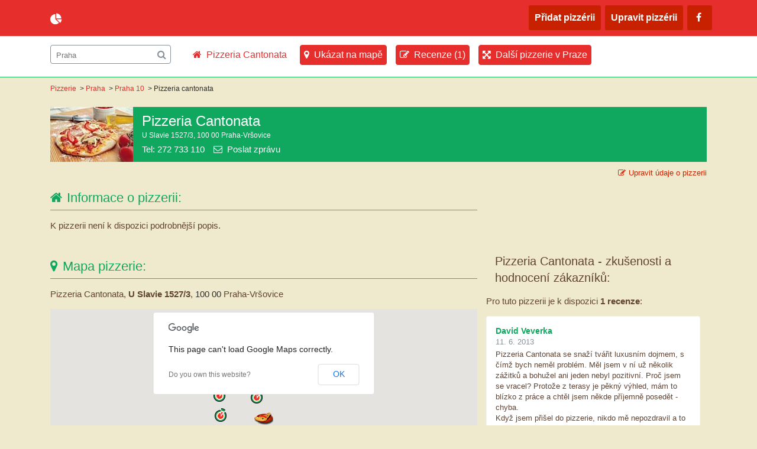

--- FILE ---
content_type: text/html ; charset=utf-8
request_url: https://www.pizzerie-pizza.cz/praha/pizzeria-cantonata/
body_size: 7404
content:
<!DOCTYPE html>
<html>
<head>
  <meta charset="utf-8">
  <meta http-equiv="X-UA-Compatible" content="IE=edge">
  <meta name="viewport" content="width=device-width, initial-scale=1">
  <title>Pizzeria cantonata - Praha U Slavie 1527/3</title>
  <meta name="keywords" content="Pizzeria cantonata, pizzerie Praha" />
  <meta name="description" content="Pizzeria cantonata: detail pizzerie v Praze - U Slavie 1527/3: kontakt, otevírací doba, mapa, recenze." lang="cs"/>
  	<meta name="robots" content="index, follow">

<base href="https://www.pizzerie-pizza.cz/">

<link rel="stylesheet" href="https://maxcdn.bootstrapcdn.com/font-awesome/4.5.0/css/font-awesome.min.css">
<link rel="stylesheet" href="https://www.pizzerie-pizza.cz/css/style.css?">


<script type="text/javascript" src="https://www.pizzerie-pizza.cz/js/hledat.js"></script>
<script src="https://ajax.googleapis.com/ajax/libs/jquery/1.7/jquery.js"></script></head>
<body class="pizzerka" onload="initialize()" onunload="GUnload()">

<div class='cont'>
  <div class="head">
     <div class="inner">
     <div id="fb-root"></div>
<script>(function(d, s, id) {
  var js, fjs = d.getElementsByTagName(s)[0];
  if (d.getElementById(id)) return;
  js = d.createElement(s); js.id = id;
  js.src = "//connect.facebook.net/cs_CZ/sdk.js#xfbml=1&version=v2.8";
  fjs.parentNode.insertBefore(js, fjs);
}(document, 'script', 'facebook-jssdk'));</script>

<span class="logo">
	<i class="col fa fa-pie-chart"></i>
	<a class='col logo-text' href='https://www.pizzerie-pizza.cz/' title='Pizzerie a pizza v celé ČR'>pizzerie-pizza.cz</a>
	</span>     <a class="topmn-switch" href="#menuExpand"><i class="fa fa-bars" aria-hidden="true"></i></a>

<ul class="topmn">

<li><a class='button' href='https://www.pizzerie-pizza.cz/pridat/' rel='nofollow'>Přidat pizzérii</a></li><li><a class='button' href='https://www.pizzerie-pizza.cz/praha/pizzeria-cantonata/upravit/' rel='nofollow' >Upravit pizzérii</a></li>	<li>
		<a class='button' href='https://www.facebook.com/PizzeriePizzaCZ'>
			<i class="fa fa-facebook" title='Web pizzerie-pizza.cz na Facebooku'></i>
		</a>
	</li>
</ul>    </div> <!-- .inner -->
  </div> <!-- .head -->

  <div id="nav">
  </div>

  
  <div class="content ">

  <div class="prouzek clr">
  <div class="inner">
  <div id='hledat' class="col" style=''>
	<label for="qq_in">Hledat:</label>
    <input style="color:#757575" name="qq_in" id="qq_in" onkeyup="hledat();" onfocus='this.value="";this.style.color="black";' onblur='this.value="Praha";this.style.color="#757575";' value="Praha" placeholder="Hledat město či pizerii">
    <i class="fa fa-search"></i>
    <div id="hledani_out"></div>
  </div> <!-- #hledat -->
<div class="buttons col">
<span class='button active'><i class='fa fa-home' aria-hidden='true'></i>Pizzeria Cantonata</span><a  href='https://www.pizzerie-pizza.cz/praha/pizzeria-cantonata/#mapa' title='Pizzeria Cantonata - adresa, mapa'><span class='button'><i class='fa fa-map-marker' aria-hidden='true'></i>Ukázat na mapě</span></a><a  href='https://www.pizzerie-pizza.cz/praha/pizzeria-cantonata/#recenze' title='Pizzeria Cantonata - zkušenosti a hodnocení'><span class='button'><i class='fa fa-pencil-square-o' aria-hidden='true'></i>Recenze (1)</span></a>&nbsp; &nbsp; <a href='https://www.pizzerie-pizza.cz/praha/' class='dalsi_okres' title='Pizzerie Praha'><span class='button'><i class='fa fa-arrows-alt' aria-hidden='true'></i>Další pizzerie v Praze</span></a> </div> <!-- .buttons.col -->
</div> <!-- .inner -->
</div> <!-- .prouzek -->
<div class='uvod'><a name='popis'></a><div class="uvod-drobky">
<a href='https://www.pizzerie-pizza.cz/'>Pizzerie</a> &gt; <a href='https://www.pizzerie-pizza.cz/praha/' title='Pizzerie a pizza v Praze'>Praha</a>  &gt; <a href='https://www.pizzerie-pizza.cz/praha/praha-10/' title='Pizzerie v Praze 10'>Praha 10</a> &gt; <span>Pizzeria cantonata</span></div><div class='uvod-frame'><img class='uvod-ilus' src='https://www.pizzerie-pizza.cz//fotogalerie/pizza-1.jpg' alt='Pizza'><div class='uvod-h1'><h1>Pizzeria Cantonata</h1><p class='uvod-adresa'>U Slavie 1527/3, 100 00 Praha-Vršovice</p><p class='uvod-kontakt'>Tel: 272 733 110<a href='https://www.pizzerie-pizza.cz/praha/pizzeria-cantonata/#kontaktovat' title='Kontaktovat Pizzeria Cantonata'><i class='fa fa-envelope-o' aria-hidden='true'></i>Poslat zprávu</a></p><!-- .uvod-kontakt --></div> <!-- .uvod-h1 --></div> <!-- .uvod-frame--><a class='upravit' href='https://www.pizzerie-pizza.cz/.praha/pizzeria-cantonata/upravit/' rel='nofollow' title='Pro majitele: změna údajů Pizzeria Cantonata'><i class='fa fa-pencil-square-o'></i>Upravit údaje o pizzerii</a><div class='clr'></div></div> <!-- .uvod--><div class='main'><div class='lf'><h2><i class='fa fa-home' aria-hidden='true'></i>Informace o pizzerii:</h2><div class='maincol'><div class='popis'><p>K pizzerii není k dispozici podrobnější popis.</p></div></div><div class='infocol'></div> <!-- .infocol --><div class='clr'></div><h2><i class='fa fa-map-marker' aria-hidden='true'></i>Mapa pizzerie:</h2><a name='mapa'></a><p class='adresa'>Pizzeria Cantonata, <strong>U Slavie 1527/3</strong>, <a href='https://www.posty-psc.cz/10000/' title='PSČ 10000, pošta 100 00'>100 00</a> Praha-Vršovice</p>
<script type="text/javascript" src="https://maps.google.com/maps/api/js?sensor=false"></script>
<script type="text/javascript">
var myLatlng = new google.maps.LatLng(50.0676372, 14.4695128);

function HomeControl(controlDiv, map) {

  controlDiv.style.padding = '5px';
  var controlUI = document.createElement('DIV');
  controlUI.style.backgroundColor = 'white';
  controlUI.style.borderStyle = 'solid';
  controlUI.style.borderWidth = '1px';
  controlUI.style.cursor = 'pointer';
  controlUI.style.textAlign = 'center';
  controlUI.title = 'Zpět na základní pozici Pizzeria Cantonata';
  controlDiv.appendChild(controlUI);
  var controlText = document.createElement('DIV');
  controlText.style.padding = '4px';
  controlText.innerHTML = 'Pizzeria Cantonata';
  controlUI.appendChild(controlText);
  google.maps.event.addDomListener(controlUI, 'click', function() {
    map.setCenter(myLatlng);
    map.setZoom(15);
  });
}

function initialize() {
  var myOptions = {
    zoom: 13,
    center: myLatlng,
    panControl: false,
    streetViewControl: false,
    zoomControl: true,
    zoomControlOptions: {
      style: google.maps.ZoomControlStyle.SMALL
    },
    mapTypeId: google.maps.MapTypeId.ROADMAP
  }
  var map = new google.maps.Map(document.getElementById("map_canvas"), myOptions);

  var homeControlDiv = document.createElement('DIV');
  var homeControl = new HomeControl(homeControlDiv, map);
  homeControlDiv.index = 1;
  map.controls[google.maps.ControlPosition.TOP_RIGHT].push(homeControlDiv);

  var infowindow = new google.maps.InfoWindow(
    { content: "" });

  var marker = new google.maps.Marker({
        position: myLatlng,
        map: map,
        icon: 'https://www.pizzerie-pizza.cz/_img/pizzerie.png',
        title: "Pizzeria Cantonata"
    });
  google.maps.event.addListener(marker, 'click', function() {
    map.setZoom(15);
    infowindow.setContent("");
    infowindow.open(map,marker);
  });
  var marker_708 = new google.maps.Marker({
      position: new google.maps.LatLng(50.0718924, 14.4674941),
      map: map,
      icon: 'https://www.pizzerie-pizza.cz/_img/pizzeria.png',
      title: 'Pizzeria Cubito'});
google.maps.event.addListener(marker_708, 'click', function() {
  infowindow.setContent('<div><strong>Pizzeria cubito</strong><br />28. pluku 119/33, 100 00 Praha<br /><br /><strong><a href="https://www.pizzerie-pizza.cz/praha/pizzeria-cubito/" style="color:#36682F;">přejít na popis pizzerie</a></strong><div style="clear:both;"><br /></div></div>');
  infowindow.open(map,marker_708);
});var marker_849 = new google.maps.Marker({
      position: new google.maps.LatLng(50.0737146, 14.4765137),
      map: map,
      icon: 'https://www.pizzerie-pizza.cz/_img/pizzeria.png',
      title: 'Pizzeria Sole'});
google.maps.event.addListener(marker_849, 'click', function() {
  infowindow.setContent('<div><strong>Pizzeria sole</strong><br />Ruská 777/152, 100 00 Praha<br /><br /><strong><a href="https://www.pizzerie-pizza.cz/praha/pizzeria-sole/" style="color:#36682F;">přejít na popis pizzerie</a></strong><div style="clear:both;"><br /></div></div>');
  infowindow.open(map,marker_849);
});var marker_613 = new google.maps.Marker({
      position: new google.maps.LatLng(50.0772669, 14.4633904),
      map: map,
      icon: 'https://www.pizzerie-pizza.cz/_img/pizzeria.png',
      title: 'Pizza restaurant Frascati'});
google.maps.event.addListener(marker_613, 'click', function() {
  infowindow.setContent('<div><strong>Pizza restaurant frascati</strong><br />Hradecká 2526/3, 130 00 Praha<br /><br /><strong><a href="https://www.pizzerie-pizza.cz/praha/pizza-restaurant-frascati/" style="color:#36682F;">přejít na popis pizzerie</a></strong><div style="clear:both;"><br /></div></div>');
  infowindow.open(map,marker_613);
});var marker_85 = new google.maps.Marker({
      position: new google.maps.LatLng(50.0772669, 14.4633904),
      map: map,
      icon: 'https://www.pizzerie-pizza.cz/_img/pizzeria.png',
      title: 'FRASCATI PIZZERI'});
google.maps.event.addListener(marker_85, 'click', function() {
  infowindow.setContent('<div><strong>Frascati pizzeri</strong><br />Hradecká 3, 113 59 Praha<br /><br /><strong><a href="https://www.pizzerie-pizza.cz/praha/frascati-pizzeri-2540/" style="color:#36682F;">přejít na popis pizzerie</a></strong><div style="clear:both;"><br /></div></div>');
  infowindow.open(map,marker_85);
});var marker_595 = new google.maps.Marker({
      position: new google.maps.LatLng(50.0769125, 14.4615203),
      map: map,
      icon: 'https://www.pizzerie-pizza.cz/_img/pizzeria.png',
      title: 'Pizza Dalí Flora'});
google.maps.event.addListener(marker_595, 'click', function() {
  infowindow.setContent('<div><strong>Pizza dalí flora</strong><br />Slezská 2130/107, 130 00 Praha<br /><br /><strong><a href="https://www.pizzerie-pizza.cz/praha/pizza-dali-flora/" style="color:#36682F;">přejít na popis pizzerie</a></strong><div style="clear:both;"><br /></div></div>');
  infowindow.open(map,marker_595);
});var marker_58 = new google.maps.Marker({
      position: new google.maps.LatLng(50.0769125, 14.4615203),
      map: map,
      icon: 'https://www.pizzerie-pizza.cz/_img/pizzeria.png',
      title: 'DALÍ PIZZA'});
google.maps.event.addListener(marker_58, 'click', function() {
  infowindow.setContent('<div><strong>Dalí pizza</strong><br />Slezská 107, 113 59 Praha<br /><br /><strong><a href="https://www.pizzerie-pizza.cz/praha/dali-pizza-1795/" style="color:#36682F;">přejít na popis pizzerie</a></strong><div style="clear:both;"><br /></div></div>');
  infowindow.open(map,marker_58);
});var marker_643 = new google.maps.Marker({
      position: new google.maps.LatLng(50.06852, 14.457019),
      map: map,
      icon: 'https://www.pizzerie-pizza.cz/_img/pizzeria.png',
      title: 'Pizzeria La Torretta'});
google.maps.event.addListener(marker_643, 'click', function() {
  infowindow.setContent('<div><strong>Pizzeria la torretta</strong><br />Moskevská 503/56, 101 00 Praha<br /><br /><strong><a href="https://www.pizzerie-pizza.cz/praha/pizzeria-la-torretta/" style="color:#36682F;">přejít na popis pizzerie</a></strong><div style="clear:both;"><br /></div></div>');
  infowindow.open(map,marker_643);
});var marker_224 = new google.maps.Marker({
      position: new google.maps.LatLng(50.072274, 14.4565717),
      map: map,
      icon: 'https://www.pizzerie-pizza.cz/_img/pizzeria.png',
      title: 'PRIMO PIZZERIA'});
google.maps.event.addListener(marker_224, 'click', function() {
  infowindow.setContent('<div><strong>Primo pizzeria</strong><br />Ruská 42/614, 100 00 Praha<br /><br /><strong><a href="https://www.pizzerie-pizza.cz/praha/primo-pizzeria-7346/" style="color:#36682F;">přejít na popis pizzerie</a></strong><div style="clear:both;"><br /></div></div>');
  infowindow.open(map,marker_224);
});var marker_653 = new google.maps.Marker({
      position: new google.maps.LatLng(50.0788673, 14.4611481),
      map: map,
      icon: 'https://www.pizzerie-pizza.cz/_img/pizzeria.png',
      title: 'Pizzeria Detaillo'});
google.maps.event.addListener(marker_653, 'click', function() {
  infowindow.setContent('<div><strong>Pizzeria detaillo</strong><br />Vinohradská 2828/151, 130 00 Praha<br /><br /><strong><a href="https://www.pizzerie-pizza.cz/praha/pizzeria-detaillo/" style="color:#36682F;">přejít na popis pizzerie</a></strong><div style="clear:both;"><br /></div></div>');
  infowindow.open(map,marker_653);
});
}
</script>
<div id="map_canvas"></div>
<div class="clr"></div>

<a class='okoli' title='Pizzerie v okolí Pizzeria Cantonata' href='https://www.pizzerie-pizza.cz/praha/pizzeria-cantonata/#okolni'><i class='fa fa-th-list'></i>Zobrazit pizzerie v okolí</a> <div class='clr'></div><a name='vlozit'></a><h2><i class='fa fa-pencil-square-o' aria-hidden='true'></i>Vaše zkušenost s touto pizzerií:</h2><p class='rada'>Jak hodnotíte služby, jídlo a především pizzu? Podělte se o zkušenost s ostatními.<br>
I při kritice zůstávejte prosím vždy slušní, jinak bude příspěvek odstraněn.</p><div class='form-container'><h3>Vaše hodnocení podniku <a href='https://www.pizzerie-pizza.cz/praha/pizzeria-cantonata/#popis' title='Pizzeria Cantonata - přehled'><strong>Pizzeria cantonata</strong> <span>(Praha)</span></a></h3><form method='post' action='https://www.pizzerie-pizza.cz/praha/pizzeria-cantonata/#vlozit'><div class='col'><div class='rbt'><label for='jmenor'>Nevyplňujte:</label><input name='jmenor' id='jmenor' type='text' maxlength='100' value=''></div><label for='jmeno'>Jméno:</label><input type='text' id='jmeno' name='jmeno' maxlength='100' placeholder='Vaše jméno' value=''><label for='email'>E-mail:</label><input type='email' id='label' name='email' maxlength='100' placeholder='Váš email (*)' value=''><label for='typ'>Vaše hodnocení?</label><div class='radios'><input type='radio' name='typ' id='typ_p' value='1' > <label for='typ_p'>pozitivní</label><input type='radio' name='typ' id='typ' value='0' > <label for='typ'>neutrální</label><input type='radio' name='typ' id='typ_n' value='-1' > <label for='typ_n'>negativní</label></div> <!-- .radios --></div> <!-- .col --><div class='col comment'><label for='hodnoceni'>Váš komentář, recenze</label><textarea id='hodnoceni' name='hodnoceni' rows='5'></textarea><input type='checkbox' id='doporucuji' name='doporucuji' > <label for='doporucuji'>Tuto pizzerii můžu doporučit</label></div> <!-- .col --><div class='clr'></div><input type='hidden' name='tm' value='3153208210'><input class='button' type='submit' name='vlozit' value='Vložit recenzi'><p class='legal'>(*) Váš email nebude zveřejněn ani poskytnut provozovateli pizzerie (Pizzeria cantonata).<br> V případě vložení negativní recenze je uvedení emailové adresy povinné - pro možnost zpětné reakce provozovatele.</p></form><div class='clr'></div></div> <!-- .form-container --><a href='https://www.pizzerie-pizza.cz/praha/pizzeria-cantonata/#popis' title='Pizzeria Cantonata - přehled' class='up'><i class='fa fa-chevron-up'></i>Pizzeria cantonata</a><script async src="//pagead2.googlesyndication.com/pagead/js/adsbygoogle.js"></script>
<!-- Pizzerie-pizza Responsive -->
<ins class="adsbygoogle"
     style="display:block"
     data-ad-client="ca-pub-8819293351020554"
     data-ad-slot="8119480020"
     data-ad-format="auto"></ins>
<script>
(adsbygoogle = window.adsbygoogle || []).push({});
</script><a name='kontaktovat'></a><h2 class='noborder'><i class='fa fa-envelope' aria-hidden='true'></i>Kontaktovat pizzerii:</h2><div class='form-container'><h3>Dotazy na rezervaci či ohledně provozu <a href='https://www.pizzerie-pizza.cz/praha/pizzeria-cantonata/#popis' title='Pizzeria Cantonata - přehled'><strong>Pizzeria cantonata</strong> <span>(Praha)</span></a>:</h3><form method='post' action='https://www.pizzerie-pizza.cz/praha/pizzeria-cantonata/#kontaktovat'><div class='col'><label for='k-email'>E-mail</label><input type='email' id='k-email' class='npt' name='email' maxlength='100' placeholder='Váš email' value=''><label for='k-telefon'>Telefon</label><input type='text' id='k-telefon' class='npt' name='telefon' maxlength='30' placeholder='Váš telefon' value=''></div> <!-- .col --><div class='col comment'><label for='k-vzkaz'>Dotaz</label><textarea id='k-vzkaz' name='vzkaz' rows='10' cols='60'></textarea><p class='legal noborder'><strong>Neposílejte objednávky na pizzu!</strong> Pouze obecné dotazy na provoz.<br>Pro objednání pizzy volejte.</p></div> <!-- .col --><div class='clr'></div><div class='rbt'><label>Nevyplňujte:</label><input name='url' type='url'></div><input class='button' type='submit' name='odeslat' value='Poslat vzkaz'></form></div> <!-- .form-container --><a href='https://www.pizzerie-pizza.cz/praha/pizzeria-cantonata/#popis' title='Pizzeria Cantonata - přehled' class='up'><i class='fa fa-chevron-up'></i>Pizzeria cantonata</a></div> <!-- .lf --><div class='rg'>
<div id="fb-like">
  <iframe src="https://www.facebook.com/plugins/like.php?href=https%3A%2F%2Fwww.pizzerie-pizza.cz%2Fpraha%2Fpizzeria-cantonata%2F&amp;layout=standard&amp;show_faces=false&amp;action=like&amp;font=arial&amp;colorscheme=light&amp;height=80" style="border:none; overflow:hidden; width:450px; height:50px;"></iframe>
</div>
<div class="clr"></div>

<a name='recenze'></a><div class='recenze-container'><h2>Pizzeria Cantonata - zkušenosti a hodnocení zákazníků:</h2><p>Pro tuto pizzerii je k dispozici <strong>1 recenze</strong>:</p><div class='recen'><div class='recen-user'><h4>David Veverka</h4></div><div class='recen-date'>11. 6. 2013</div><div class='recen-text'><p>Pizzeria Cantonata se snaží tvářit luxusním dojmem, s čímž bych neměl problém. Měl jsem v ní už několik zážitků a bohužel ani jeden nebyl pozitivní. Proč jsem se vracel? Protože z terasy je pěkný výhled, mám to blízko z práce a chtěl jsem někde příjemně posedět - chyba.<br />Když jsem přišel do pizzerie, nikdo mě nepozdravil a to jsem zdravil alespoň tři osoby. Na každé z nich jsem však viděl akorát otrávený výraz ve stylu: &quot;Všichni mě štvete, nesnáším tenhle job!&quot; Tak si tak říkam, proč tam takoví lidí pracují?<br />Po usazení přišel tmavší neoholený a neupravený číšník, který sotva pozdravil, pohodil lístky na stůl, ale na pití se nezeptal - na to se zeptají i v podřadné čínské restauraci, on to neudělal - možná detail, ale k nepochopení.<br />Při pokusu o objednávku odsekl, že jedno menu už není, ale v tom stylu, že už ho asi štve, jak se na to každý vyptává.<br />Seděli jsme v místě, kde nad námi šíleně řval reproduktor a foukal nepříjemný vítr, tak jsme si chtěli přesednout dovnitř a to číšníka hrozně naštvalo, otočil se a za chodu nám řekl: &quot;Hmmmm, no jo, si Vás pak někde najdu.&quot;<br />Při objednávce jiného jídla nám vynadal, že nám neporozuměl, když jsme si jedno jídlo objednali dvakrát a on to nepochopil a napsal ho jednou. Opravil ale nás, on chybu neudělal, i když nepochopil vázným slova &quot;dvakrát&quot; a doporučil nám, abychom příště řekli, co si dáme.<br />Jídlo není špatné, což není dobré hodnocení, jelikož nechodím na něco, co není špatné, ale co je luxusní.<br />Obsluha je naprosto šílená. Nerad bych se někoho dotkl, ale tohle je směs toho nejhoršího, co v Praze obsluhuje. I kdyby restaurace vařila perfektně, tak kvůli těmto ksichtům tam chodit nebudu. Nemám chuť kazit si náladu pukavci!<br />Aby se s námi pizzeria příjemně rozloučila, tak při placení u baru se nás číšnice šíleně okatě pokusila natáhnout o 100 Kč tím, že nám ho zapomněla vrátit - to už je maximum. Na dýško jsem samozřejmě nezapomněl, ale kdybych to věděl, nedám ani Kč.<br />Totální hnuj. Tyhle lidi bych nechal dělat někde mimo dosah klientů. Jsou jako choroba české gastronomie, která se nesmí šířit!</p></div></div></div> <!-- .recenye-container --><script async src="//pagead2.googlesyndication.com/pagead/js/adsbygoogle.js"></script>
<!-- Pizzerie-pizza Responsive -->
<ins class="adsbygoogle"
     style="display:block"
     data-ad-client="ca-pub-8819293351020554"
     data-ad-slot="8119480020"
     data-ad-format="auto"></ins>
<script>
(adsbygoogle = window.adsbygoogle || []).push({});
</script></div> <!-- .rg --><div class='clr'></div><div class='prejit'><p>Tento podnik hledáte také jako: <strong>"Pizzerie cantonata" nebo "Pizeria cantonata"</strong>.<br> Pokud Vám v Praze chybí Vaše oblíbená pizzerie <a href='kontakt/' rel='nofollow'>napište nám</a>.</p><div class='clr'></div></div> <!-- .main --><div class='prejit'><a name='okolni'></a><h2><i class='fa fa-arrows-alt' aria-hidden='true'></i>Další pizerie poblíž "Pizzeria cantonata":</h2><table class='okolni bbottom'><tr><th class='nazev'>Název</th><th class='adresa'>Adresa</th><th class='vzdalen'>Vzdálenost</th></tr>
    <tr>
      <td><a href='https://www.pizzerie-pizza.cz/praha/pizzeria-cubito/' title='Pizzeria cubito - Praha'>Pizzeria cubito</a></td>
      <td>28. pluku 119/33, Praha</td>
      <td>500 m</td>
    </tr>
  
    <tr>
      <td><a href='https://www.pizzerie-pizza.cz/praha/pizzeria-sole/' title='Pizzeria sole - Praha'>Pizzeria sole</a></td>
      <td>Ruská 777/152, Praha</td>
      <td>800 m</td>
    </tr>
  
    <tr>
      <td><a href='https://www.pizzerie-pizza.cz/praha/pizza-restaurant-frascati/' title='Pizza restaurant frascati - Praha'>Pizza restaurant frascati</a></td>
      <td>Hradecká 2526/3, Praha</td>
      <td>1.2 km</td>
    </tr>
  
    <tr>
      <td><a href='https://www.pizzerie-pizza.cz/praha/frascati-pizzeri-2540/' title='Frascati pizzeri - Praha'>Frascati pizzeri</a></td>
      <td>Hradecká 3, Praha</td>
      <td>1.2 km</td>
    </tr>
  
    <tr>
      <td><a href='https://www.pizzerie-pizza.cz/praha/pizza-dali-flora/' title='Pizza dalí flora - Praha'>Pizza dalí flora</a></td>
      <td>Slezská 2130/107, Praha</td>
      <td>1.2 km</td>
    </tr>
  
    <tr>
      <td><a href='https://www.pizzerie-pizza.cz/praha/dali-pizza-1795/' title='Dalí pizza - Praha'>Dalí pizza</a></td>
      <td>Slezská 107, Praha</td>
      <td>1.2 km</td>
    </tr>
  
    <tr>
      <td><a href='https://www.pizzerie-pizza.cz/praha/pizzeria-la-torretta/' title='Pizzeria la torretta - Praha'>Pizzeria la torretta</a></td>
      <td>Moskevská 503/56, Praha</td>
      <td>900 m</td>
    </tr>
  
    <tr>
      <td><a href='https://www.pizzerie-pizza.cz/praha/primo-pizzeria-7346/' title='Primo pizzeria - Praha'>Primo pizzeria</a></td>
      <td>Ruská 42/614, Praha</td>
      <td>1.1 km</td>
    </tr>
  
    <tr>
      <td><a href='https://www.pizzerie-pizza.cz/praha/pizzeria-detaillo/' title='Pizzeria detaillo - Praha'>Pizzeria detaillo</a></td>
      <td>Vinohradská 2828/151, Praha</td>
      <td>1.4 km</td>
    </tr>
  </table><script async src="//pagead2.googlesyndication.com/pagead/js/adsbygoogle.js"></script>
<!-- Pizzerie-pizza Responsive -->
<ins class="adsbygoogle"
     style="display:block"
     data-ad-client="ca-pub-8819293351020554"
     data-ad-slot="8119480020"
     data-ad-format="auto"></ins>
<script>
(adsbygoogle = window.adsbygoogle || []).push({});
</script><p>Může se hodit:</p><a href='https://www.cukrarny-kavarny.cz/praha/' title='Kavárny Praha, cukrárny Praha'>cukrárny a kavárny v Praze</a> nebo <a href='https://e-penziony.cz/ubytovani-praha' title='Penziony v Praze'>penziony Praha</a>.</p><p>Město měsíce:</p><a href='https://www.pizzerie-pizza.cz/olomouc/'>Olomouc</a></div> <!-- .prejit --></div>  </div> <!-- .content-->

  <div class='footer'>
<div class="inner">

<ul>
	<li><a href='pridat/' rel="nofollow">Přidat pizzerii</a></li>
	<li><a href='https://www.pizzerie-pizza.cz/kontakt/' rel="nofollow">Kontakt na provozovatele</a></li>
	<li>Web skupiny <a href='https://kamdo.cz/'>kamdo.cz</a></li>
</ul>

<ul>
	<li><a href="https://www.pizzerie.cz/" title="Pizzerie, italské restaurace">Pizzerie.cz</a></li>
</ul>

<ul>
<li><a href='https://www.pizzerie-pizza.cz/praha/rozvoz/' title='Pizza do domu v Praze'>Rozvoz pizzy Praha</a></li></ul>

<div class="footer-copy">
	<div class="year">
		&copy; 2010 - 2026	</div>
	<div class="autor">
		Realizace stránek pizzerie-pizza.cz: <a href="https://www.mediapropag.cz" title="Tvorba internetových stránek">Media Propag</a> - <a href="https://www.pizzerie-pizza.cz/" title="pizzérie a pizza">katalog pizzérií a pizzy</a> po celé ČR.
	</div>
</div> <!-- .footer-copy -->

<a href="https://www.toplist.cz/stat/1105481/" title='Pizzerie a pizza v ČR'><script type="text/javascript">
<!--
document.write ('<img src="https://toplist.cz/count.asp?id=1105481&amp;logo=s&amp;http='+escape(document.referrer)+'" width="14" height="14" border=0 alt="TOPlist" />');
//--></script></a><noscript><img src="https://toplist.cz/count.asp?id=1105481&amp;logo=s" alt="TOPlist - pizzerie a pizza v ČR" width="14" height="14" /></noscript>


</div> <!-- .inner -->
</div> <!-- .footer -->

<script>
  (function(i,s,o,g,r,a,m){i['GoogleAnalyticsObject']=r;i[r]=i[r]||function(){
  (i[r].q=i[r].q||[]).push(arguments)},i[r].l=1*new Date();a=s.createElement(o),
  m=s.getElementsByTagName(o)[0];a.async=1;a.src=g;m.parentNode.insertBefore(a,m)
  })(window,document,'script','//www.google-analytics.com/analytics.js','ga');

  ga('create', 'UA-1856399-12', 'pizzerie-pizza.cz');
  ga('send', 'pageview');
</script>

<script>
	$(document).ready(function(){
		// *** prepnuti menu do responzivniho rezimu ***
		       $("a[href=#menuExpand]").click(function(e) {
		           $(".topmn").toggleClass("menuOpen");
		           e.preventDefault();
		       });
	});
</script>
</div><!-- .cont -->
</body>
</html>

--- FILE ---
content_type: text/html; charset=utf-8
request_url: https://www.google.com/recaptcha/api2/aframe
body_size: 247
content:
<!DOCTYPE HTML><html><head><meta http-equiv="content-type" content="text/html; charset=UTF-8"></head><body><script nonce="p6NkdioSxeNfWJhiuAKouw">/** Anti-fraud and anti-abuse applications only. See google.com/recaptcha */ try{var clients={'sodar':'https://pagead2.googlesyndication.com/pagead/sodar?'};window.addEventListener("message",function(a){try{if(a.source===window.parent){var b=JSON.parse(a.data);var c=clients[b['id']];if(c){var d=document.createElement('img');d.src=c+b['params']+'&rc='+(localStorage.getItem("rc::a")?sessionStorage.getItem("rc::b"):"");window.document.body.appendChild(d);sessionStorage.setItem("rc::e",parseInt(sessionStorage.getItem("rc::e")||0)+1);localStorage.setItem("rc::h",'1769564126034');}}}catch(b){}});window.parent.postMessage("_grecaptcha_ready", "*");}catch(b){}</script></body></html>